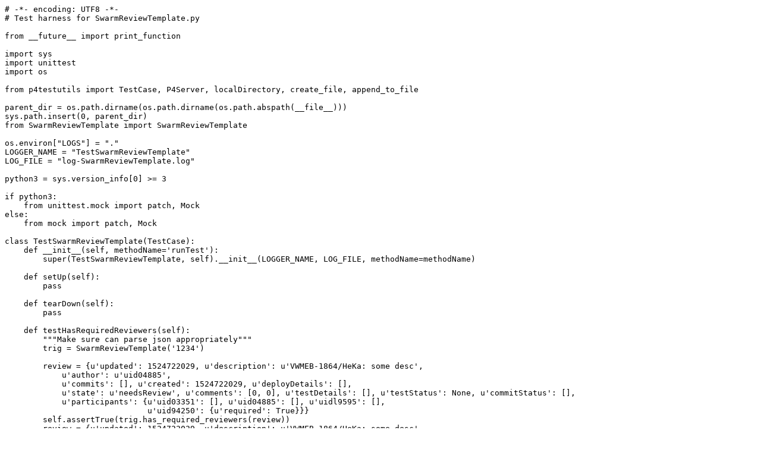

--- FILE ---
content_type: text/plain;charset=UTF-8
request_url: https://swarm.workshop.perforce.com/view/guest/perforce_software/sdp/main/Server/Unix/p4/common/bin/triggers/tests/TestSwarmReviewTemplate.py?v=%231
body_size: 2354
content:
# -*- encoding: UTF8 -*-
# Test harness for SwarmReviewTemplate.py

from __future__ import print_function

import sys
import unittest
import os

from p4testutils import TestCase, P4Server, localDirectory, create_file, append_to_file

parent_dir = os.path.dirname(os.path.dirname(os.path.abspath(__file__)))
sys.path.insert(0, parent_dir)
from SwarmReviewTemplate import SwarmReviewTemplate

os.environ["LOGS"] = "."
LOGGER_NAME = "TestSwarmReviewTemplate"
LOG_FILE = "log-SwarmReviewTemplate.log"

python3 = sys.version_info[0] >= 3

if python3:
    from unittest.mock import patch, Mock
else:
    from mock import patch, Mock

class TestSwarmReviewTemplate(TestCase):
    def __init__(self, methodName='runTest'):
        super(TestSwarmReviewTemplate, self).__init__(LOGGER_NAME, LOG_FILE, methodName=methodName)

    def setUp(self):
        pass

    def tearDown(self):
        pass

    def testHasRequiredReviewers(self):
        """Make sure can parse json appropriately"""
        trig = SwarmReviewTemplate('1234')
        
        review = {u'updated': 1524722029, u'description': u'VWMEB-1864/HeKa: some desc', 
            u'author': u'uid04885',
            u'commits': [], u'created': 1524722029, u'deployDetails': [], 
            u'state': u'needsReview', u'comments': [0, 0], u'testDetails': [], u'testStatus': None, u'commitStatus': [], 
            u'participants': {u'uid03351': [], u'uid04885': [], u'uidl9595': [],
                              u'uid94250': {u'required': True}}}
        self.assertTrue(trig.has_required_reviewers(review))
        review = {u'updated': 1524722029, u'description': u'VWMEB-1864/HeKa: some desc', 
            u'author': u'uid04885',
            u'commits': [], u'created': 1524722029, u'deployDetails': [], 
            u'state': u'needsReview', u'comments': [0, 0], u'testDetails': [], u'testStatus': None, u'commitStatus': [], 
            u'participants': {u'uid03351': [], u'uid04885': [], u'uidl9595': [],
                              u'uid94250': []}}
        self.assertFalse(trig.has_required_reviewers(review))
     
    @patch('SwarmReviewTemplate.requests')
    def testSwarmReviewTemplate(self, requests_mock):
        """trigger fires and sends expected info to Swarm"""
        self.server = P4Server()
        config_path = os.path.join(os.path.dirname(os.path.abspath(__file__)), "~test_config.yaml")
        p4 = self.server.p4
        p4.logger = self.logger
        orig_user = p4.user

        inside = localDirectory(self.server.client_root, "inside")
        outside = localDirectory(self.server.client_root, "outside")
        inside_file1 = os.path.join(inside, "inside_file1")
        outside_file1 = os.path.join(outside, "outside_file1")
        create_file(inside_file1, 'Test content')
        create_file(outside_file1, 'Test content')

        with open(config_path, "w") as f:
            f.write("""
api: "api/v6"
user: swarmtest
swarm_user: swarm
ticket: A123453
review_description:
  - "Please review me!"
  - "Don't forget to check YYYY"
projects:
  - name:           ProjectA
    post_submit_create_review:  n
    pre_submit_require_review:  y
    depot_paths:
    - //depot/inside/...
""")

        get_call_count = 0
        patch_call_count = 0

        # Create a change and shelve for review
        # Then as user swarm we create a review shelved change - duplicating swarm actions
        # Then run trigger and see that it performs correct API calls to Swarm

        p4.run('add', outside_file1)
        chg = p4.fetch_change()
        chg['Description'] = "test change"
        p4.save_change(chg)

        p4.run_shelve('-c', '1')
        p4.run_revert('//...')

        p4.user = 'swarm'
        p4.run('add', outside_file1)
        chg = p4.fetch_change()
        chg['Description'] = "test change"
        p4.save_change(chg)

        p4.run_shelve('-c', '2')
        p4.run_revert('//...')

        trig_args = ["-p", p4.port, "-u", p4.user, "-c", config_path, "-L", "p4triggers.log", "--test-mode", "1"]

        # For non Swarm user change should be ignored
        trig = SwarmReviewTemplate(*trig_args)
        result = trig.run()
        self.assertEqual(0, result)
        # Hasn't been called
        self.assertEqual(get_call_count, requests_mock.get.call_count)
        self.assertEqual(patch_call_count, requests_mock.patch.call_count)

        # For swarm user but outside any project change is ignored
        trig_args[-1] = "2"
        trig = SwarmReviewTemplate(*trig_args)
        result = trig.run()
        self.assertEqual(0, result)
        # Hasn't been called
        self.assertEqual(get_call_count, requests_mock.get.call_count)
        self.assertEqual(patch_call_count, requests_mock.patch.call_count)

        #----------------------------------------
        # For a path config file defines as inside, Swarm should be called

        p4.user = orig_user
        p4.run('add', inside_file1)
        chg = p4.fetch_change()
        chg['Description'] = "test change2"
        p4.save_change(chg)

        p4.run_shelve('-c', '3')
        p4.run_revert('//...')

        p4.user = 'swarm'
        p4.run('add', inside_file1)
        chg = p4.fetch_change()
        chg['Description'] = "test change2"
        p4.save_change(chg)

        p4.run_shelve('-c', '4')
        p4.run_revert('//...')

        trig_args[-1] = "4"

        mock_get_response = Mock()
        mock_get_response.json.return_value = {"lastSeen": 843, "reviews": [{"author": "perforce",
            "changes": [3], "comments": [0, 0], "commits": [],
            "description": "my change\n", "groups": ["longlived"],
            "id": 4, "participants": {"perforce": [], "super": []},
            "pending": False, "projects": [], "state": "needsReview",
            "stateLabel": "Needs Review", "testDetails": [], "testStatus": None,
            "type": "default", "updateDate": "2017-11-09T15:16:55+00:00",
            "updated": 1510240615}],
            "totalCount": 1}


        # Assign our mock response as the result of our patched function
        requests_mock.get.return_value = mock_get_response

        trig = SwarmReviewTemplate(*trig_args)
        result = trig.run()
        self.assertEqual(0, result)
        get_call_count += 1    # Expect an update
        patch_call_count += 1
        self.assertEqual(get_call_count, requests_mock.get.call_count)
        self.assertEqual(patch_call_count, requests_mock.patch.call_count)
        args, kwargs = requests_mock.patch.call_args_list[patch_call_count - 1]
        self.assertEqual(('http://swarm.dev/api/v6/reviews/4',), args)
        self.assertDictEqual({'auth': ('swarmtest', 'A123453'),
                              'data': [('description', "Please review me!\nDon't forget to check YYYY")]}, kwargs)

        #----------------------------------------
        # Check formatting with a job associated

        with open(config_path, "w") as f:
            f.write("""
api: "api/v6"
user: swarmtest
swarm_user: swarm
ticket: A123453
review_description:
  - "$jobDescription"
  - "$changeDescription"
  - "Please review me!"
  - "Don't forget to check YYYY"
projects:
  - name:           ProjectA
    post_submit_create_review:  n
    pre_submit_require_review:  y
    depot_paths:
    - //depot/inside/...
""")

        job = p4.fetch_job()
        job['Description'] = 'test job'
        p4.save_job(job)
        p4.run('fix', '-c', '4', 'job000001')

        trig_args[-1] = "4"
        trig = SwarmReviewTemplate(*trig_args)
        result = trig.run()
        self.assertEqual(0, result)
        get_call_count += 1    # Expect an update
        patch_call_count += 1
        self.assertEqual(get_call_count, requests_mock.get.call_count)
        self.assertEqual(patch_call_count, requests_mock.patch.call_count)
        args, kwargs = requests_mock.patch.call_args_list[patch_call_count - 1]
        self.assertEqual(('http://swarm.dev/api/v6/reviews/4',), args)
        self.assertDictEqual({'auth': ('swarmtest', 'A123453'),
                              'data': [('description', "test job\ntest change2\nPlease review me!\nDon't forget to check YYYY")]}, kwargs)

        #----------------------------------------
        # Check formatting when 'swarm_review_template' only is set to 'y'

        with open(config_path, "w") as f:
            f.write("""
api: "api/v6"
user: swarmtest
swarm_user: swarm
ticket: A123453
review_description:
  - "$jobDescription"
  - "$changeDescription"
  - "Please review me!"
  - "Don't forget to check YYYY"
projects:
  - name:           ProjectA
    post_submit_create_review:  n
    pre_submit_require_review:  n
    swarm_review_template:      y
    depot_paths:
    - //depot/inside/...
""")

        trig_args[-1] = "4"
        trig = SwarmReviewTemplate(*trig_args)
        result = trig.run()
        self.assertEqual(0, result)
        get_call_count += 1    # Expect an update
        patch_call_count += 1
        self.assertEqual(get_call_count, requests_mock.get.call_count)
        self.assertEqual(patch_call_count, requests_mock.patch.call_count)
        args, kwargs = requests_mock.patch.call_args_list[patch_call_count - 1]
        self.assertEqual(('http://swarm.dev/api/v6/reviews/4',), args)
        self.assertDictEqual({'auth': ('swarmtest', 'A123453'),
                              'data': [('description', "test job\ntest change2\nPlease review me!\nDon't forget to check YYYY")]}, kwargs)

        # --------------------------------------
        # Handle no reviews found
        mock_get_response = Mock()
        mock_get_response.json.return_value = {"lastSeen": None, "reviews": [], "totalCount": 0}

        requests_mock.get.return_value = mock_get_response
        trig_args[-1] = "4"
        trig = SwarmReviewTemplate(*trig_args)
        result = trig.run()
        self.assertEqual(0, result)

        get_call_count += 1
        self.assertEqual(get_call_count, requests_mock.get.call_count)
        self.assertEqual(patch_call_count, requests_mock.patch.call_count)
        args, kwargs = requests_mock.patch.call_args_list[patch_call_count - 1]
        self.assertEqual(('http://swarm.dev/api/v6/reviews/4',), args)

        # ---------------
        # Handle required reviewers being reset
        mock_get_response.json.return_value = {"lastSeen": 843, "reviews": [{"author": "perforce",
            "changes": [3], "comments": [0, 0], "commits": [],
            "description": "my change\n", "groups": ["longlived"],
            "id": 4, "participants": {"perforce": {'required': True}, "super": []},
            "pending": False, "projects": [], "state": "needsReview",
            "stateLabel": "Needs Review", "testDetails": [], "testStatus": None,
            "type": "default", "updateDate": "2017-11-09T15:16:55+00:00",
            "updated": 1510240615}],
            "totalCount": 1}
        trig_args[-1] = "4"
        trig = SwarmReviewTemplate(*trig_args)
        result = trig.run()
        self.assertEqual(0, result)
        get_call_count += 1    # Expect an update
        patch_call_count += 2
        self.assertEqual(get_call_count, requests_mock.get.call_count)
        self.assertEqual(patch_call_count, requests_mock.patch.call_count)
        args, kwargs = requests_mock.patch.call_args_list[patch_call_count - 1]
        self.assertEqual(('http://swarm.dev/api/v6/reviews/4',), args)
        self.assertDictEqual({'auth': ('swarmtest', 'A123453'),
                              'data': [('description', "test job\ntest change2\nPlease review me!\nDon't forget to check YYYY")]}, kwargs)
        args, kwargs = requests_mock.patch.call_args_list[patch_call_count - 2]
        self.assertEqual(('http://swarm.dev/api/v6/reviews/4',), args)
        self.assertDictEqual({'auth': ('swarmtest', 'A123453'),
                              'json': {'requiredReviewers': []}}, kwargs)


        # ---------------
        # Handle multiple changes being specified, with the first change no longer present
        p4.run_shelve("-d", "-c", "2", "//...")
        p4.run_change("-d", "2")
        mock_get_response.json.return_value = {"lastSeen": 843, "reviews": [{"author": "perforce",
            "changes": [2, 3], "comments": [0, 0], "commits": [],
            "description": "my change\n", "groups": ["longlived"],
            "id": 4, "participants": {"perforce": {'required': True}, "super": []},
            "pending": False, "projects": [], "state": "needsReview",
            "stateLabel": "Needs Review", "testDetails": [], "testStatus": None,
            "type": "default", "updateDate": "2017-11-09T15:16:55+00:00",
            "updated": 1510240615}],
            "totalCount": 1}
        trig_args[-1] = "4"
        trig = SwarmReviewTemplate(*trig_args)
        result = trig.run()
        self.assertEqual(0, result)
        get_call_count += 1    # Expect an update
        patch_call_count += 1
        self.assertEqual(get_call_count, requests_mock.get.call_count)
        self.assertEqual(patch_call_count, requests_mock.patch.call_count)
        args, kwargs = requests_mock.patch.call_args_list[patch_call_count - 1]
        self.assertEqual(('http://swarm.dev/api/v6/reviews/4',), args)
        self.assertDictEqual({'auth': ('swarmtest', 'A123453'),
                              'json': {'requiredReviewers': []}}, kwargs)


if __name__ == '__main__':
    unittest.main()
